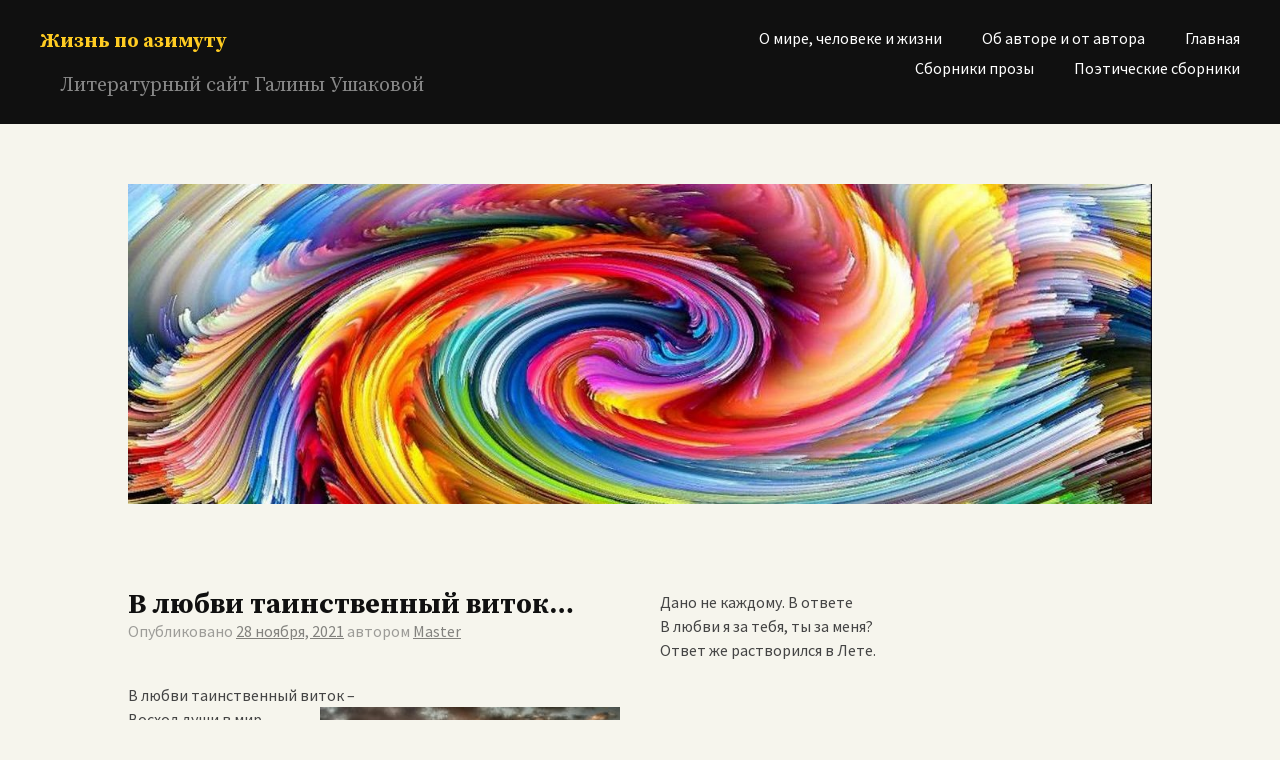

--- FILE ---
content_type: text/html; charset=UTF-8
request_url: https://horizont.livenavigator.by/v-ljubvi-tainstvennyj-vitok/
body_size: 13476
content:
<!DOCTYPE html>
<html lang="ru-RU">
<head>
<meta charset="UTF-8">
<meta name="viewport" content="width=device-width, initial-scale=1">
<link rel="profile" href="http://gmpg.org/xfn/11">
<link rel="pingback" href="https://horizont.livenavigator.by/xmlrpc.php">

<title>В любви таинственный виток&#8230; &#8211; Жизнь по азимуту</title>
<meta name='robots' content='max-image-preview:large' />
<link rel='dns-prefetch' href='//fonts.googleapis.com' />
<link rel="alternate" type="application/rss+xml" title="Жизнь по азимуту &raquo; Лента" href="https://horizont.livenavigator.by/feed/" />
<link rel="alternate" type="application/rss+xml" title="Жизнь по азимуту &raquo; Лента комментариев" href="https://horizont.livenavigator.by/comments/feed/" />
<link rel="alternate" type="application/rss+xml" title="Жизнь по азимуту &raquo; Лента комментариев к &laquo;В любви таинственный виток&#8230;&raquo;" href="https://horizont.livenavigator.by/v-ljubvi-tainstvennyj-vitok/feed/" />
<link rel="alternate" title="oEmbed (JSON)" type="application/json+oembed" href="https://horizont.livenavigator.by/wp-json/oembed/1.0/embed?url=https%3A%2F%2Fhorizont.livenavigator.by%2Fv-ljubvi-tainstvennyj-vitok%2F" />
<link rel="alternate" title="oEmbed (XML)" type="text/xml+oembed" href="https://horizont.livenavigator.by/wp-json/oembed/1.0/embed?url=https%3A%2F%2Fhorizont.livenavigator.by%2Fv-ljubvi-tainstvennyj-vitok%2F&#038;format=xml" />
<style id='wp-img-auto-sizes-contain-inline-css' type='text/css'>
img:is([sizes=auto i],[sizes^="auto," i]){contain-intrinsic-size:3000px 1500px}
/*# sourceURL=wp-img-auto-sizes-contain-inline-css */
</style>
<link rel='stylesheet' id='otw_grid_manager-css' href='https://horizont.livenavigator.by/wp-content/plugins/widgetize-pages-light/include/otw_components/otw_grid_manager_light/css/otw-grid.css?ver=1.1' type='text/css' media='all' />
<style id='wp-emoji-styles-inline-css' type='text/css'>

	img.wp-smiley, img.emoji {
		display: inline !important;
		border: none !important;
		box-shadow: none !important;
		height: 1em !important;
		width: 1em !important;
		margin: 0 0.07em !important;
		vertical-align: -0.1em !important;
		background: none !important;
		padding: 0 !important;
	}
/*# sourceURL=wp-emoji-styles-inline-css */
</style>
<style id='wp-block-library-inline-css' type='text/css'>
:root{--wp-block-synced-color:#7a00df;--wp-block-synced-color--rgb:122,0,223;--wp-bound-block-color:var(--wp-block-synced-color);--wp-editor-canvas-background:#ddd;--wp-admin-theme-color:#007cba;--wp-admin-theme-color--rgb:0,124,186;--wp-admin-theme-color-darker-10:#006ba1;--wp-admin-theme-color-darker-10--rgb:0,107,160.5;--wp-admin-theme-color-darker-20:#005a87;--wp-admin-theme-color-darker-20--rgb:0,90,135;--wp-admin-border-width-focus:2px}@media (min-resolution:192dpi){:root{--wp-admin-border-width-focus:1.5px}}.wp-element-button{cursor:pointer}:root .has-very-light-gray-background-color{background-color:#eee}:root .has-very-dark-gray-background-color{background-color:#313131}:root .has-very-light-gray-color{color:#eee}:root .has-very-dark-gray-color{color:#313131}:root .has-vivid-green-cyan-to-vivid-cyan-blue-gradient-background{background:linear-gradient(135deg,#00d084,#0693e3)}:root .has-purple-crush-gradient-background{background:linear-gradient(135deg,#34e2e4,#4721fb 50%,#ab1dfe)}:root .has-hazy-dawn-gradient-background{background:linear-gradient(135deg,#faaca8,#dad0ec)}:root .has-subdued-olive-gradient-background{background:linear-gradient(135deg,#fafae1,#67a671)}:root .has-atomic-cream-gradient-background{background:linear-gradient(135deg,#fdd79a,#004a59)}:root .has-nightshade-gradient-background{background:linear-gradient(135deg,#330968,#31cdcf)}:root .has-midnight-gradient-background{background:linear-gradient(135deg,#020381,#2874fc)}:root{--wp--preset--font-size--normal:16px;--wp--preset--font-size--huge:42px}.has-regular-font-size{font-size:1em}.has-larger-font-size{font-size:2.625em}.has-normal-font-size{font-size:var(--wp--preset--font-size--normal)}.has-huge-font-size{font-size:var(--wp--preset--font-size--huge)}.has-text-align-center{text-align:center}.has-text-align-left{text-align:left}.has-text-align-right{text-align:right}.has-fit-text{white-space:nowrap!important}#end-resizable-editor-section{display:none}.aligncenter{clear:both}.items-justified-left{justify-content:flex-start}.items-justified-center{justify-content:center}.items-justified-right{justify-content:flex-end}.items-justified-space-between{justify-content:space-between}.screen-reader-text{border:0;clip-path:inset(50%);height:1px;margin:-1px;overflow:hidden;padding:0;position:absolute;width:1px;word-wrap:normal!important}.screen-reader-text:focus{background-color:#ddd;clip-path:none;color:#444;display:block;font-size:1em;height:auto;left:5px;line-height:normal;padding:15px 23px 14px;text-decoration:none;top:5px;width:auto;z-index:100000}html :where(.has-border-color){border-style:solid}html :where([style*=border-top-color]){border-top-style:solid}html :where([style*=border-right-color]){border-right-style:solid}html :where([style*=border-bottom-color]){border-bottom-style:solid}html :where([style*=border-left-color]){border-left-style:solid}html :where([style*=border-width]){border-style:solid}html :where([style*=border-top-width]){border-top-style:solid}html :where([style*=border-right-width]){border-right-style:solid}html :where([style*=border-bottom-width]){border-bottom-style:solid}html :where([style*=border-left-width]){border-left-style:solid}html :where(img[class*=wp-image-]){height:auto;max-width:100%}:where(figure){margin:0 0 1em}html :where(.is-position-sticky){--wp-admin--admin-bar--position-offset:var(--wp-admin--admin-bar--height,0px)}@media screen and (max-width:600px){html :where(.is-position-sticky){--wp-admin--admin-bar--position-offset:0px}}

/*# sourceURL=wp-block-library-inline-css */
</style><style id='global-styles-inline-css' type='text/css'>
:root{--wp--preset--aspect-ratio--square: 1;--wp--preset--aspect-ratio--4-3: 4/3;--wp--preset--aspect-ratio--3-4: 3/4;--wp--preset--aspect-ratio--3-2: 3/2;--wp--preset--aspect-ratio--2-3: 2/3;--wp--preset--aspect-ratio--16-9: 16/9;--wp--preset--aspect-ratio--9-16: 9/16;--wp--preset--color--black: #000000;--wp--preset--color--cyan-bluish-gray: #abb8c3;--wp--preset--color--white: #ffffff;--wp--preset--color--pale-pink: #f78da7;--wp--preset--color--vivid-red: #cf2e2e;--wp--preset--color--luminous-vivid-orange: #ff6900;--wp--preset--color--luminous-vivid-amber: #fcb900;--wp--preset--color--light-green-cyan: #7bdcb5;--wp--preset--color--vivid-green-cyan: #00d084;--wp--preset--color--pale-cyan-blue: #8ed1fc;--wp--preset--color--vivid-cyan-blue: #0693e3;--wp--preset--color--vivid-purple: #9b51e0;--wp--preset--gradient--vivid-cyan-blue-to-vivid-purple: linear-gradient(135deg,rgb(6,147,227) 0%,rgb(155,81,224) 100%);--wp--preset--gradient--light-green-cyan-to-vivid-green-cyan: linear-gradient(135deg,rgb(122,220,180) 0%,rgb(0,208,130) 100%);--wp--preset--gradient--luminous-vivid-amber-to-luminous-vivid-orange: linear-gradient(135deg,rgb(252,185,0) 0%,rgb(255,105,0) 100%);--wp--preset--gradient--luminous-vivid-orange-to-vivid-red: linear-gradient(135deg,rgb(255,105,0) 0%,rgb(207,46,46) 100%);--wp--preset--gradient--very-light-gray-to-cyan-bluish-gray: linear-gradient(135deg,rgb(238,238,238) 0%,rgb(169,184,195) 100%);--wp--preset--gradient--cool-to-warm-spectrum: linear-gradient(135deg,rgb(74,234,220) 0%,rgb(151,120,209) 20%,rgb(207,42,186) 40%,rgb(238,44,130) 60%,rgb(251,105,98) 80%,rgb(254,248,76) 100%);--wp--preset--gradient--blush-light-purple: linear-gradient(135deg,rgb(255,206,236) 0%,rgb(152,150,240) 100%);--wp--preset--gradient--blush-bordeaux: linear-gradient(135deg,rgb(254,205,165) 0%,rgb(254,45,45) 50%,rgb(107,0,62) 100%);--wp--preset--gradient--luminous-dusk: linear-gradient(135deg,rgb(255,203,112) 0%,rgb(199,81,192) 50%,rgb(65,88,208) 100%);--wp--preset--gradient--pale-ocean: linear-gradient(135deg,rgb(255,245,203) 0%,rgb(182,227,212) 50%,rgb(51,167,181) 100%);--wp--preset--gradient--electric-grass: linear-gradient(135deg,rgb(202,248,128) 0%,rgb(113,206,126) 100%);--wp--preset--gradient--midnight: linear-gradient(135deg,rgb(2,3,129) 0%,rgb(40,116,252) 100%);--wp--preset--font-size--small: 13px;--wp--preset--font-size--medium: 20px;--wp--preset--font-size--large: 36px;--wp--preset--font-size--x-large: 42px;--wp--preset--spacing--20: 0.44rem;--wp--preset--spacing--30: 0.67rem;--wp--preset--spacing--40: 1rem;--wp--preset--spacing--50: 1.5rem;--wp--preset--spacing--60: 2.25rem;--wp--preset--spacing--70: 3.38rem;--wp--preset--spacing--80: 5.06rem;--wp--preset--shadow--natural: 6px 6px 9px rgba(0, 0, 0, 0.2);--wp--preset--shadow--deep: 12px 12px 50px rgba(0, 0, 0, 0.4);--wp--preset--shadow--sharp: 6px 6px 0px rgba(0, 0, 0, 0.2);--wp--preset--shadow--outlined: 6px 6px 0px -3px rgb(255, 255, 255), 6px 6px rgb(0, 0, 0);--wp--preset--shadow--crisp: 6px 6px 0px rgb(0, 0, 0);}:where(.is-layout-flex){gap: 0.5em;}:where(.is-layout-grid){gap: 0.5em;}body .is-layout-flex{display: flex;}.is-layout-flex{flex-wrap: wrap;align-items: center;}.is-layout-flex > :is(*, div){margin: 0;}body .is-layout-grid{display: grid;}.is-layout-grid > :is(*, div){margin: 0;}:where(.wp-block-columns.is-layout-flex){gap: 2em;}:where(.wp-block-columns.is-layout-grid){gap: 2em;}:where(.wp-block-post-template.is-layout-flex){gap: 1.25em;}:where(.wp-block-post-template.is-layout-grid){gap: 1.25em;}.has-black-color{color: var(--wp--preset--color--black) !important;}.has-cyan-bluish-gray-color{color: var(--wp--preset--color--cyan-bluish-gray) !important;}.has-white-color{color: var(--wp--preset--color--white) !important;}.has-pale-pink-color{color: var(--wp--preset--color--pale-pink) !important;}.has-vivid-red-color{color: var(--wp--preset--color--vivid-red) !important;}.has-luminous-vivid-orange-color{color: var(--wp--preset--color--luminous-vivid-orange) !important;}.has-luminous-vivid-amber-color{color: var(--wp--preset--color--luminous-vivid-amber) !important;}.has-light-green-cyan-color{color: var(--wp--preset--color--light-green-cyan) !important;}.has-vivid-green-cyan-color{color: var(--wp--preset--color--vivid-green-cyan) !important;}.has-pale-cyan-blue-color{color: var(--wp--preset--color--pale-cyan-blue) !important;}.has-vivid-cyan-blue-color{color: var(--wp--preset--color--vivid-cyan-blue) !important;}.has-vivid-purple-color{color: var(--wp--preset--color--vivid-purple) !important;}.has-black-background-color{background-color: var(--wp--preset--color--black) !important;}.has-cyan-bluish-gray-background-color{background-color: var(--wp--preset--color--cyan-bluish-gray) !important;}.has-white-background-color{background-color: var(--wp--preset--color--white) !important;}.has-pale-pink-background-color{background-color: var(--wp--preset--color--pale-pink) !important;}.has-vivid-red-background-color{background-color: var(--wp--preset--color--vivid-red) !important;}.has-luminous-vivid-orange-background-color{background-color: var(--wp--preset--color--luminous-vivid-orange) !important;}.has-luminous-vivid-amber-background-color{background-color: var(--wp--preset--color--luminous-vivid-amber) !important;}.has-light-green-cyan-background-color{background-color: var(--wp--preset--color--light-green-cyan) !important;}.has-vivid-green-cyan-background-color{background-color: var(--wp--preset--color--vivid-green-cyan) !important;}.has-pale-cyan-blue-background-color{background-color: var(--wp--preset--color--pale-cyan-blue) !important;}.has-vivid-cyan-blue-background-color{background-color: var(--wp--preset--color--vivid-cyan-blue) !important;}.has-vivid-purple-background-color{background-color: var(--wp--preset--color--vivid-purple) !important;}.has-black-border-color{border-color: var(--wp--preset--color--black) !important;}.has-cyan-bluish-gray-border-color{border-color: var(--wp--preset--color--cyan-bluish-gray) !important;}.has-white-border-color{border-color: var(--wp--preset--color--white) !important;}.has-pale-pink-border-color{border-color: var(--wp--preset--color--pale-pink) !important;}.has-vivid-red-border-color{border-color: var(--wp--preset--color--vivid-red) !important;}.has-luminous-vivid-orange-border-color{border-color: var(--wp--preset--color--luminous-vivid-orange) !important;}.has-luminous-vivid-amber-border-color{border-color: var(--wp--preset--color--luminous-vivid-amber) !important;}.has-light-green-cyan-border-color{border-color: var(--wp--preset--color--light-green-cyan) !important;}.has-vivid-green-cyan-border-color{border-color: var(--wp--preset--color--vivid-green-cyan) !important;}.has-pale-cyan-blue-border-color{border-color: var(--wp--preset--color--pale-cyan-blue) !important;}.has-vivid-cyan-blue-border-color{border-color: var(--wp--preset--color--vivid-cyan-blue) !important;}.has-vivid-purple-border-color{border-color: var(--wp--preset--color--vivid-purple) !important;}.has-vivid-cyan-blue-to-vivid-purple-gradient-background{background: var(--wp--preset--gradient--vivid-cyan-blue-to-vivid-purple) !important;}.has-light-green-cyan-to-vivid-green-cyan-gradient-background{background: var(--wp--preset--gradient--light-green-cyan-to-vivid-green-cyan) !important;}.has-luminous-vivid-amber-to-luminous-vivid-orange-gradient-background{background: var(--wp--preset--gradient--luminous-vivid-amber-to-luminous-vivid-orange) !important;}.has-luminous-vivid-orange-to-vivid-red-gradient-background{background: var(--wp--preset--gradient--luminous-vivid-orange-to-vivid-red) !important;}.has-very-light-gray-to-cyan-bluish-gray-gradient-background{background: var(--wp--preset--gradient--very-light-gray-to-cyan-bluish-gray) !important;}.has-cool-to-warm-spectrum-gradient-background{background: var(--wp--preset--gradient--cool-to-warm-spectrum) !important;}.has-blush-light-purple-gradient-background{background: var(--wp--preset--gradient--blush-light-purple) !important;}.has-blush-bordeaux-gradient-background{background: var(--wp--preset--gradient--blush-bordeaux) !important;}.has-luminous-dusk-gradient-background{background: var(--wp--preset--gradient--luminous-dusk) !important;}.has-pale-ocean-gradient-background{background: var(--wp--preset--gradient--pale-ocean) !important;}.has-electric-grass-gradient-background{background: var(--wp--preset--gradient--electric-grass) !important;}.has-midnight-gradient-background{background: var(--wp--preset--gradient--midnight) !important;}.has-small-font-size{font-size: var(--wp--preset--font-size--small) !important;}.has-medium-font-size{font-size: var(--wp--preset--font-size--medium) !important;}.has-large-font-size{font-size: var(--wp--preset--font-size--large) !important;}.has-x-large-font-size{font-size: var(--wp--preset--font-size--x-large) !important;}
/*# sourceURL=global-styles-inline-css */
</style>

<style id='classic-theme-styles-inline-css' type='text/css'>
/*! This file is auto-generated */
.wp-block-button__link{color:#fff;background-color:#32373c;border-radius:9999px;box-shadow:none;text-decoration:none;padding:calc(.667em + 2px) calc(1.333em + 2px);font-size:1.125em}.wp-block-file__button{background:#32373c;color:#fff;text-decoration:none}
/*# sourceURL=/wp-includes/css/classic-themes.min.css */
</style>
<link rel='stylesheet' id='bg-shce-genericons-css' href='https://horizont.livenavigator.by/wp-content/plugins/show-hidecollapse-expand/assets/css/genericons/genericons.css?ver=6.9' type='text/css' media='all' />
<link rel='stylesheet' id='bg-show-hide-css' href='https://horizont.livenavigator.by/wp-content/plugins/show-hidecollapse-expand/assets/css/bg-show-hide.css?ver=6.9' type='text/css' media='all' />
<link rel='stylesheet' id='spba-animate-css' href='https://horizont.livenavigator.by/wp-content/plugins/so-page-builder-animate/css/animate.min.css?ver=1' type='text/css' media='all' />
<link rel='stylesheet' id='wp-user-profile-avatar-frontend-css' href='https://horizont.livenavigator.by/wp-content/plugins/wp-user-profile-avatar/assets/css/frontend.min.css?ver=6.9' type='text/css' media='all' />
<link rel='stylesheet' id='cols-style-css' href='https://horizont.livenavigator.by/wp-content/themes/cols/style.css?ver=6.9' type='text/css' media='all' />
<link rel='stylesheet' id='cols-sourcesans-css' href='//fonts.googleapis.com/css?family=Source+Sans+Pro%3A300%2C400%2C500%2C600%2C700&#038;subset=latin%2Clatin-ext' type='text/css' media='all' />
<link rel='stylesheet' id='cols-sourceserif-css' href='//fonts.googleapis.com/css?family=Source+Serif+Pro%3A300%2C400%2C500%2C600%2C700&#038;subset=latin%2Clatin-ext' type='text/css' media='all' />
<link rel='stylesheet' id='recent-posts-widget-with-thumbnails-public-style-css' href='https://horizont.livenavigator.by/wp-content/plugins/recent-posts-widget-with-thumbnails/public.css?ver=7.1.1' type='text/css' media='all' />
<script type="text/javascript" src="https://horizont.livenavigator.by/wp-includes/js/jquery/jquery.min.js?ver=3.7.1" id="jquery-core-js"></script>
<script type="text/javascript" src="https://horizont.livenavigator.by/wp-includes/js/jquery/jquery-migrate.min.js?ver=3.4.1" id="jquery-migrate-js"></script>
<link rel="https://api.w.org/" href="https://horizont.livenavigator.by/wp-json/" /><link rel="alternate" title="JSON" type="application/json" href="https://horizont.livenavigator.by/wp-json/wp/v2/posts/235" /><link rel="EditURI" type="application/rsd+xml" title="RSD" href="https://horizont.livenavigator.by/xmlrpc.php?rsd" />
<meta name="generator" content="WordPress 6.9" />
<link rel="canonical" href="https://horizont.livenavigator.by/v-ljubvi-tainstvennyj-vitok/" />
<link rel='shortlink' href='https://horizont.livenavigator.by/?p=235' />
<link rel="icon" href="https://horizont.livenavigator.by/wp-content/uploads/2021/11/cropped-maxresdefault-32x32.jpg" sizes="32x32" />
<link rel="icon" href="https://horizont.livenavigator.by/wp-content/uploads/2021/11/cropped-maxresdefault-192x192.jpg" sizes="192x192" />
<link rel="apple-touch-icon" href="https://horizont.livenavigator.by/wp-content/uploads/2021/11/cropped-maxresdefault-180x180.jpg" />
<meta name="msapplication-TileImage" content="https://horizont.livenavigator.by/wp-content/uploads/2021/11/cropped-maxresdefault-270x270.jpg" />
<link rel='stylesheet' id='so-css-cols-css' href='https://horizont.livenavigator.by/wp-content/uploads/so-css/so-css-cols.css?ver=1637876371' type='text/css' media='all' />
<link rel='stylesheet' id='mailpoet_public-css' href='https://horizont.livenavigator.by/wp-content/plugins/mailpoet/assets/dist/css/mailpoet-public.9cd759ea.css?ver=6.9' type='text/css' media='all' />
</head>

<body class="wp-singular post-template-default single single-post postid-235 single-format-standard wp-theme-cols">
<div id="page" class="hfeed site">
	<a class="skip-link screen-reader-text" href="#content">Перейти к содержимому</a>

	<header id="masthead" class="site-header" role="banner">
		<div class="site-branding">
			<h1 class="site-title"><a href="https://horizont.livenavigator.by/" rel="home">Жизнь по азимуту</a></h1>
			<h2 class="site-description">Литературный сайт Галины Ушаковой</h2>
		</div>

		<nav id="site-navigation" class="main-navigation" role="navigation">
			<button class="menu-toggle">Меню</button>
			<div class="menu-navigator-container"><ul id="menu-navigator" class="menu"><li id="menu-item-21" class="menu-item menu-item-type-post_type menu-item-object-page menu-item-home menu-item-21"><a href="https://horizont.livenavigator.by/">Главная</a></li>
<li id="menu-item-231" class="menu-item menu-item-type-post_type menu-item-object-page menu-item-231"><a href="https://horizont.livenavigator.by/kto-ya-zhizn-v-poiske-ob-avtore-i-ot-avtora/">Об авторе и от автора</a></li>
<li id="menu-item-199" class="menu-item menu-item-type-post_type menu-item-object-page menu-item-has-children menu-item-199"><a href="https://horizont.livenavigator.by/o-mire-cheloveke-i-zhizni/">О мире, человеке и жизни</a>
<ul class="sub-menu">
	<li id="menu-item-219" class="menu-item menu-item-type-post_type menu-item-object-page menu-item-219"><a href="https://horizont.livenavigator.by/zhizn-kak-est-iz-dnevnikov/">Жизнь как есть. Из дневников</a></li>
	<li id="menu-item-218" class="menu-item menu-item-type-post_type menu-item-object-page menu-item-218"><a href="https://horizont.livenavigator.by/bol-ljubov-radost-psihologiya-cheloveka/">Боль. Любовь. Радость. Психология человека</a></li>
	<li id="menu-item-246" class="menu-item menu-item-type-post_type menu-item-object-page menu-item-246"><a href="https://horizont.livenavigator.by/modeli-obshheniya-psihologiya-cheloveka/">Модели общения. Психология человека</a></li>
</ul>
</li>
<li id="menu-item-137" class="menu-item menu-item-type-custom menu-item-object-custom menu-item-has-children menu-item-137"><a>Поэтические сборники</a>
<ul class="sub-menu">
	<li id="menu-item-136" class="menu-item menu-item-type-post_type menu-item-object-page menu-item-136"><a href="https://horizont.livenavigator.by/ljubov-ushedshaya-v-noch-sbornik/">Любовь, ушедшая в ночь</a></li>
	<li id="menu-item-127" class="menu-item menu-item-type-post_type menu-item-object-page menu-item-127"><a href="https://horizont.livenavigator.by/filosofskaya-lirika-raznyh-let/">Философская лирика</a></li>
</ul>
</li>
<li id="menu-item-138" class="menu-item menu-item-type-custom menu-item-object-custom menu-item-home menu-item-has-children menu-item-138"><a href="https://horizont.livenavigator.by/">Сборники прозы</a>
<ul class="sub-menu">
	<li id="menu-item-39" class="menu-item menu-item-type-post_type menu-item-object-page menu-item-39"><a href="https://horizont.livenavigator.by/sbornik-messa/">Сборник «Месса»</a></li>
	<li id="menu-item-92" class="menu-item menu-item-type-post_type menu-item-object-page menu-item-92"><a href="https://horizont.livenavigator.by/vozvrashhenie-k-beregam-sbornik/">Возвращение к берегам</a></li>
</ul>
</li>
</ul></div>		</nav><!-- #site-navigation -->
	</header><!-- #masthead -->

	<div id="content" class="site-content">

					<a href="https://horizont.livenavigator.by/" rel="home">
				<img class="custom-header" src="https://horizont.livenavigator.by/wp-content/uploads/2021/11/cropped-maxresdefault-e1637156046582.jpg" width="1280" height="400" alt="">
			</a>
		
	<div id="primary" class="content-area">
		<main id="main" class="site-main" role="main">

		
			
<article id="post-235" class="post-235 post type-post status-publish format-standard hentry category-uncategorized">

	
	<header class="entry-header">
		<h1 class="entry-title">В любви таинственный виток&#8230;</h1>
		<div class="entry-meta">
			<span class="posted-on">Опубликовано <a href="https://horizont.livenavigator.by/v-ljubvi-tainstvennyj-vitok/" rel="bookmark"><time class="entry-date published" datetime="2021-11-28T08:25:29+00:00">28 ноября, 2021</time><time class="updated" datetime="2021-11-28T08:45:11+00:00">28 ноября, 2021</time></a></span><span class="byline"> автором <span class="author vcard"><a class="url fn n" href="https://horizont.livenavigator.by/author/master/">Master</a></span></span>		</div><!-- .entry-meta -->
	</header><!-- .entry-header -->

	<div class="entry-content">
		<div dir="auto">В любви таинственный виток &#8211;<img fetchpriority="high" decoding="async" class="size-medium wp-image-236 alignright" src="https://horizont.livenavigator.by/wp-content/uploads/2021/11/2049x1365_1086895_www.ArtFile.ru_-300x200.jpg" alt="" width="300" height="200" srcset="https://horizont.livenavigator.by/wp-content/uploads/2021/11/2049x1365_1086895_www.ArtFile.ru_-300x200.jpg 300w, https://horizont.livenavigator.by/wp-content/uploads/2021/11/2049x1365_1086895_www.ArtFile.ru_-1024x682.jpg 1024w, https://horizont.livenavigator.by/wp-content/uploads/2021/11/2049x1365_1086895_www.ArtFile.ru_-768x512.jpg 768w, https://horizont.livenavigator.by/wp-content/uploads/2021/11/2049x1365_1086895_www.ArtFile.ru_-1536x1023.jpg 1536w, https://horizont.livenavigator.by/wp-content/uploads/2021/11/2049x1365_1086895_www.ArtFile.ru_-680x453.jpg 680w, https://horizont.livenavigator.by/wp-content/uploads/2021/11/2049x1365_1086895_www.ArtFile.ru_-1320x879.jpg 1320w, https://horizont.livenavigator.by/wp-content/uploads/2021/11/2049x1365_1086895_www.ArtFile.ru_-272x182.jpg 272w" sizes="(max-width: 300px) 100vw, 300px" /></div>
<div dir="auto">Восход души в мир неземного,</div>
<div dir="auto">Глоток взаимности. Поток</div>
<div dir="auto">Манящий в сферы, в область Бога&#8230;</div>
<div dir="auto">Но&#8230;</div>
<div dir="auto">Войти в покои бытия</div>
<div dir="auto">Дано не каждому. В ответе</div>
<div dir="auto">В любви я за тебя, ты за меня?</div>
<div dir="auto">Ответ же растворился в Лете.</div>
 			</div><!-- .entry-content -->

	<footer class="entry-footer">
		<span class="cat-links">Рубрика: <a href="https://horizont.livenavigator.by/category/uncategorized/" rel="category tag">Uncategorized</a></span>	</footer><!-- .entry-footer -->
</article><!-- #post-## -->

				<nav class="navigation post-navigation" role="navigation">
		<h1 class="screen-reader-text">Навигация по записям</h1>
		<div class="nav-links">
			<div class="nav-previous"><a href="https://horizont.livenavigator.by/cel-kak-gostya-iz-budushhego-ne-propustit-by/" rel="prev"><span class="meta-nav">&larr;</span>&nbsp;Цель как гостья из будущего. Не пропустить бы!</a></div><div class="nav-next"><a href="https://horizont.livenavigator.by/model-obshheniya-v-socialnyh-setyah-ne-professionaly-protiv/" rel="next">Модель общения в социальных сетях. Не профессионалы против&#8230;&nbsp;<span class="meta-nav">&rarr;</span></a></div>		</div><!-- .nav-links -->
	</nav><!-- .navigation -->
	
			
<div id="comments" class="comments-area">

	
	
	
		<div id="respond" class="comment-respond">
		<h3 id="reply-title" class="comment-reply-title">Добавить комментарий <small><a rel="nofollow" id="cancel-comment-reply-link" href="/v-ljubvi-tainstvennyj-vitok/#respond" style="display:none;">Отменить ответ</a></small></h3><form action="https://horizont.livenavigator.by/wp-comments-post.php" method="post" id="commentform" class="comment-form"><p class="comment-notes"><span id="email-notes">Ваш адрес email не будет опубликован.</span> <span class="required-field-message">Обязательные поля помечены <span class="required">*</span></span></p><p class="comment-form-comment"><label for="comment">Комментарий <span class="required">*</span></label> <textarea id="comment" name="comment" cols="45" rows="8" maxlength="65525" required></textarea></p><p class="comment-form-author"><label for="author">Имя <span class="required">*</span></label> <input id="author" name="author" type="text" value="" size="30" maxlength="245" autocomplete="name" required /></p>
<p class="comment-form-email"><label for="email">Email <span class="required">*</span></label> <input id="email" name="email" type="email" value="" size="30" maxlength="100" aria-describedby="email-notes" autocomplete="email" required /></p>
<p class="comment-form-url"><label for="url">Сайт</label> <input id="url" name="url" type="url" value="" size="30" maxlength="200" autocomplete="url" /></p>
<p class="comment-form-cookies-consent"><input id="wp-comment-cookies-consent" name="wp-comment-cookies-consent" type="checkbox" value="yes" /> <label for="wp-comment-cookies-consent">Сохранить моё имя, email и адрес сайта в этом браузере для последующих моих комментариев.</label></p>
<p class="form-submit"><input name="submit" type="submit" id="submit" class="submit" value="Отправить комментарий" /> <input type='hidden' name='comment_post_ID' value='235' id='comment_post_ID' />
<input type='hidden' name='comment_parent' id='comment_parent' value='0' />
</p><p style="display: none;"><input type="hidden" id="akismet_comment_nonce" name="akismet_comment_nonce" value="8a73e7b13e" /></p><p style="display: none !important;"><label>&#916;<textarea name="ak_hp_textarea" cols="45" rows="8" maxlength="100"></textarea></label><input type="hidden" id="ak_js_1" name="ak_js" value="239"/><script>document.getElementById( "ak_js_1" ).setAttribute( "value", ( new Date() ).getTime() );</script></p></form>	</div><!-- #respond -->
	
</div><!-- #comments -->

		
		</main><!-- #main -->
	</div><!-- #primary -->


<div id="secondary" class="widget-area" role="complementary">
	<aside id="recent-posts-widget-with-thumbnails-2" class="widget recent-posts-widget-with-thumbnails">
<div id="rpwwt-recent-posts-widget-with-thumbnails-2" class="rpwwt-widget">
<h1 class="widget-title">Новое</h1>
	<ul>
		<li><a href="https://horizont.livenavigator.by/ty-podaril-mne-gitaru/" target="_blank"><img width="50" height="50" src="https://horizont.livenavigator.by/wp-content/uploads/2022/02/Custom-150x150.jpg" class="attachment-50x50 size-50x50" alt="" decoding="async" loading="lazy" srcset="https://horizont.livenavigator.by/wp-content/uploads/2022/02/Custom-150x150.jpg 150w, https://horizont.livenavigator.by/wp-content/uploads/2022/02/Custom-300x300.jpg 300w, https://horizont.livenavigator.by/wp-content/uploads/2022/02/Custom-768x768.jpg 768w, https://horizont.livenavigator.by/wp-content/uploads/2022/02/Custom-680x680.jpg 680w, https://horizont.livenavigator.by/wp-content/uploads/2022/02/Custom-e1645359554353.jpg 400w" sizes="auto, (max-width: 50px) 100vw, 50px" /><span class="rpwwt-post-title">Ты подарил мне гитару</span></a><div class="rpwwt-post-categories">В Философская лирика. Сборник</div><div class="rpwwt-post-excerpt">Ты подарил мне гитару. Белую с золотом. Необычный <a href="https://horizont.livenavigator.by/ty-podaril-mne-gitaru/" target="_blank" class="rpwwt-post-excerpt-more"> […]</a></div></li>
		<li><a href="https://horizont.livenavigator.by/cel-kak-gostya-iz-budushhego-ne-propustit-by/" target="_blank"><img width="50" height="50" src="https://horizont.livenavigator.by/wp-content/uploads/2021/11/scale_1200-150x150.jpg" class="attachment-50x50 size-50x50" alt="" decoding="async" loading="lazy" /><span class="rpwwt-post-title">Цель как гостья из будущего. Не пропустить бы!</span></a><div class="rpwwt-post-categories">В Жизнь как есть._Из дневников</div><div class="rpwwt-post-excerpt">Встреча со своим будущим часто случайна, неожиданна, <a href="https://horizont.livenavigator.by/cel-kak-gostya-iz-budushhego-ne-propustit-by/" target="_blank" class="rpwwt-post-excerpt-more"> […]</a></div></li>
		<li><a href="https://horizont.livenavigator.by/mozhet-stoit-vernutsya/" target="_blank"><img width="50" height="50" src="https://horizont.livenavigator.by/wp-content/uploads/2021/11/003-150x150.jpg" class="attachment-50x50 size-50x50" alt="" decoding="async" loading="lazy" /><span class="rpwwt-post-title">Может стоит вернуться? О забытых целях</span></a><div class="rpwwt-post-categories">В Боль_Любовь_Радость. Психология человека</div><div class="rpwwt-post-excerpt">Последний год на ко мне на курсы все больше приходят <a href="https://horizont.livenavigator.by/mozhet-stoit-vernutsya/" target="_blank" class="rpwwt-post-excerpt-more"> […]</a></div></li>
		<li><a href="https://horizont.livenavigator.by/razdumya-o-budushhem/" target="_blank"><img width="50" height="50" src="https://horizont.livenavigator.by/wp-content/uploads/2021/11/Oshibki-150x150.jpg" class="attachment-50x50 size-50x50" alt="" decoding="async" loading="lazy" /><span class="rpwwt-post-title">Раздумья о будущем</span></a><div class="rpwwt-post-categories">В Жизнь как есть._Из дневников</div><div class="rpwwt-post-excerpt">В жизни каждого, вероятно, периодически, наступает <a href="https://horizont.livenavigator.by/razdumya-o-budushhem/" target="_blank" class="rpwwt-post-excerpt-more"> […]</a></div></li>
		<li><a href="https://horizont.livenavigator.by/kogda-dusha-napolnena-slezami/" target="_blank"><img width="50" height="50" src="https://horizont.livenavigator.by/wp-content/uploads/2021/11/116683_160061-angel-wallpapers_3840x2160_h-150x150.jpg" class="attachment-50x50 size-50x50" alt="" decoding="async" loading="lazy" /><span class="rpwwt-post-title">Когда душа наполнена слезами&#8230;</span></a><div class="rpwwt-post-categories">В Философская лирика. Сборник</div><div class="rpwwt-post-excerpt">Когда душа наполнена слезами, А небо тает… прямо пред <a href="https://horizont.livenavigator.by/kogda-dusha-napolnena-slezami/" target="_blank" class="rpwwt-post-excerpt-more"> […]</a></div></li>
		<li><a href="https://horizont.livenavigator.by/ljubov/" target="_blank"><img width="50" height="50" src="https://horizont.livenavigator.by/wp-content/uploads/2021/11/grass-150x150.jpg" class="attachment-50x50 size-50x50" alt="" decoding="async" loading="lazy" /><span class="rpwwt-post-title">Любовь</span></a><div class="rpwwt-post-categories">В Любовь, ушедшая в ночь</div><div class="rpwwt-post-excerpt">Мне бы небо на руки взять, Пробежать по росной тропе, <a href="https://horizont.livenavigator.by/ljubov/" target="_blank" class="rpwwt-post-excerpt-more"> […]</a></div></li>
		<li><a href="https://horizont.livenavigator.by/radost-vetra/" target="_blank"><img width="50" height="50" src="https://horizont.livenavigator.by/wp-content/uploads/2021/11/ba8c9d7350187b392b6ce95bb8b9e4b6-150x150.jpg" class="attachment-50x50 size-50x50" alt="" decoding="async" loading="lazy" /><span class="rpwwt-post-title">Радость ветра</span></a><div class="rpwwt-post-categories">В Любовь, ушедшая в ночь</div><div class="rpwwt-post-excerpt">Ты не веришь? Но это завтра, Завтра день прилетит, и <a href="https://horizont.livenavigator.by/radost-vetra/" target="_blank" class="rpwwt-post-excerpt-more"> […]</a></div></li>
	</ul>
</div><!-- .rpwwt-widget -->
</aside>      <aside id="mailpoet_form-2" class="widget widget_mailpoet_form">
  
      <h1 class="widget-title">Подписаться</h1>
  
  <div class="
    mailpoet_form_popup_overlay
      "></div>
  <div
    id="mailpoet_form_1"
    class="
      mailpoet_form
      mailpoet_form_widget
      mailpoet_form_position_
      mailpoet_form_animation_
    "
      >

    <style type="text/css">
     #mailpoet_form_1 .mailpoet_form {  }
#mailpoet_form_1 form { margin-bottom: 0; }
#mailpoet_form_1 .mailpoet_column_with_background { padding: 0px; }
#mailpoet_form_1 .wp-block-column:first-child, #mailpoet_form_1 .mailpoet_form_column:first-child { padding: 0 20px; }
#mailpoet_form_1 .mailpoet_form_column:not(:first-child) { margin-left: 0; }
#mailpoet_form_1 h2.mailpoet-heading { margin: 0 0 12px 0; }
#mailpoet_form_1 .mailpoet_paragraph { line-height: 20px; margin-bottom: 20px; }
#mailpoet_form_1 .mailpoet_segment_label, #mailpoet_form_1 .mailpoet_text_label, #mailpoet_form_1 .mailpoet_textarea_label, #mailpoet_form_1 .mailpoet_select_label, #mailpoet_form_1 .mailpoet_radio_label, #mailpoet_form_1 .mailpoet_checkbox_label, #mailpoet_form_1 .mailpoet_list_label, #mailpoet_form_1 .mailpoet_date_label { display: block; font-weight: normal; }
#mailpoet_form_1 .mailpoet_text, #mailpoet_form_1 .mailpoet_textarea, #mailpoet_form_1 .mailpoet_select, #mailpoet_form_1 .mailpoet_date_month, #mailpoet_form_1 .mailpoet_date_day, #mailpoet_form_1 .mailpoet_date_year, #mailpoet_form_1 .mailpoet_date { display: block; }
#mailpoet_form_1 .mailpoet_text, #mailpoet_form_1 .mailpoet_textarea { width: 200px; }
#mailpoet_form_1 .mailpoet_checkbox {  }
#mailpoet_form_1 .mailpoet_submit {  }
#mailpoet_form_1 .mailpoet_divider {  }
#mailpoet_form_1 .mailpoet_message {  }
#mailpoet_form_1 .mailpoet_form_loading { width: 30px; text-align: center; line-height: normal; }
#mailpoet_form_1 .mailpoet_form_loading > span { width: 5px; height: 5px; background-color: #5b5b5b; }#mailpoet_form_1{border-radius: 3px;background: #000000;color: #ffffff;text-align: left;}#mailpoet_form_1 form.mailpoet_form {padding: 0px;}#mailpoet_form_1{width: 100%;}#mailpoet_form_1 .mailpoet_message {margin: 0; padding: 0 20px;}
        #mailpoet_form_1 .mailpoet_validate_success {color: #00d084}
        #mailpoet_form_1 input.parsley-success {color: #00d084}
        #mailpoet_form_1 select.parsley-success {color: #00d084}
        #mailpoet_form_1 textarea.parsley-success {color: #00d084}
      
        #mailpoet_form_1 .mailpoet_validate_error {color: #cf2e2e}
        #mailpoet_form_1 input.parsley-error {color: #cf2e2e}
        #mailpoet_form_1 select.parsley-error {color: #cf2e2e}
        #mailpoet_form_1 textarea.textarea.parsley-error {color: #cf2e2e}
        #mailpoet_form_1 .parsley-errors-list {color: #cf2e2e}
        #mailpoet_form_1 .parsley-required {color: #cf2e2e}
        #mailpoet_form_1 .parsley-custom-error-message {color: #cf2e2e}
      #mailpoet_form_1 .mailpoet_paragraph.last {margin-bottom: 0} @media (max-width: 500px) {#mailpoet_form_1 {background: #000000;}} @media (min-width: 500px) {#mailpoet_form_1 .last .mailpoet_paragraph:last-child {margin-bottom: 0}}  @media (max-width: 500px) {#mailpoet_form_1 .mailpoet_form_column:last-child .mailpoet_paragraph:last-child {margin-bottom: 0}} 
    </style>

    <form
      target="_self"
      method="post"
      action="https://horizont.livenavigator.by/wp-admin/admin-post.php?action=mailpoet_subscription_form"
      class="mailpoet_form mailpoet_form_form mailpoet_form_widget"
      novalidate
      data-delay=""
      data-exit-intent-enabled=""
      data-font-family=""
      data-cookie-expiration-time=""
    >
      <input type="hidden" name="data[form_id]" value="1" />
      <input type="hidden" name="token" value="e67e5fa3b4" />
      <input type="hidden" name="api_version" value="v1" />
      <input type="hidden" name="endpoint" value="subscribers" />
      <input type="hidden" name="mailpoet_method" value="subscribe" />

      <label class="mailpoet_hp_email_label" style="display: none !important;">Пожалуйста, оставьте это поле пустым.<input type="email" name="data[email]"/></label><div class="mailpoet_form_columns mailpoet_paragraph mailpoet_stack_on_mobile"><div class="mailpoet_form_column" style="flex-basis:50%;padding:20px 20px 20px 20px;;"><div class='mailpoet_spacer' style='height: 10px;'></div>
<div class="mailpoet_form_image is-style-default"><figure class="size-large aligncenter"><img src="https://horizont.livenavigator.by/wp-content/uploads/2021/11/cropped-maxresdefault-e1637156046582-1024x320.jpg" alt class="wp-image-14" srcset="https://horizont.livenavigator.by/wp-content/uploads/2021/11/cropped-maxresdefault-e1637156046582-1024x320.jpg 1024w, https://horizont.livenavigator.by/wp-content/uploads/2021/11/cropped-maxresdefault-e1637156046582-300x94.jpg 300w, https://horizont.livenavigator.by/wp-content/uploads/2021/11/cropped-maxresdefault-e1637156046582-768x240.jpg 768w, https://horizont.livenavigator.by/wp-content/uploads/2021/11/cropped-maxresdefault-e1637156046582-680x213.jpg 680w, https://horizont.livenavigator.by/wp-content/uploads/2021/11/cropped-maxresdefault-e1637156046582.jpg 1280w"></figure></div>
<div class='mailpoet_spacer' style='height: 1px;'></div>
<h2 class="mailpoet-heading  mailpoet-has-font-size" style="text-align: center; color: #ffffff; font-size: 22px"><span style="font-family: Fira Sans" data-font="Fira Sans" class="mailpoet-has-font"><strong>НОВОСТИ</strong></span><br>"ЖИЗНЬ по АЗИМУТУ"</h2>
<p class="mailpoet_form_paragraph  mailpoet-has-font-size" style="text-align: center; color: #ffffff; font-size: 15px"><span style="font-family: Fira Sans" data-font="Fira Sans" class="mailpoet-has-font">Если интересно, подпишись!</span></p>
<div class="mailpoet_paragraph "><style>input[name="data[form_field_ZDdhNTA5OWE0MTIwX2VtYWls]"]::placeholder{color:#4c537e;opacity: 1;}</style><label for="form_email_1" class="mailpoet-screen-reader-text" style="font-size: 15px;line-height: 1.2;"data-automation-id="form_email_label" >Email адрес <span class="mailpoet_required">*</span></label><input type="email" autocomplete="email" class="mailpoet_text" id="form_email_1" name="data[form_field_ZDdhNTA5OWE0MTIwX2VtYWls]" title="Email адрес" value="" style="width:100%;box-sizing:border-box;background-color:#ffffff;border-style:solid;border-radius:2px !important;border-width:0px;border-color:#313131;padding:10px;margin: 0 auto 0 0;font-family:&#039;Fira Sans&#039;;font-size:15px;line-height:1.5;height:auto;color:#4c537e;" data-automation-id="form_email"  placeholder="Email адрес *" data-parsley-required="true" data-parsley-minlength="6" data-parsley-maxlength="150" data-parsley-type-message="Значение должно быть верным адресом электронной почты." data-parsley-errors-container=".mailpoet_error_email_" data-parsley-required-message="Это поле необходимо."/></div>
<div class="mailpoet_paragraph "><input type="submit" class="mailpoet_submit" value="ПОДПИСАТЬСЯ" data-automation-id="subscribe-submit-button" data-font-family='Fira Sans' style="width:100%;box-sizing:border-box;background-color:#4c537e;border-style:solid;border-radius:2px !important;border-width:0px;border-color:#313131;padding:10px;margin: 0 auto 0 0;font-family:&#039;Fira Sans&#039;;font-size:15px;line-height:1.5;height:auto;color:#ffffff;" /><span class="mailpoet_form_loading"><span class="mailpoet_bounce1"></span><span class="mailpoet_bounce2"></span><span class="mailpoet_bounce3"></span></span></div>
<p class="mailpoet_form_paragraph  mailpoet-has-font-size" style="text-align: center; color: #ffffff; font-size: 13px"><span style="font-family: Fira Sans" data-font="Fira Sans" class="mailpoet-has-font">Мы сохраняем конфиденциальность</span></p>
</div>
<div class="mailpoet_form_column"></div>
<div class="mailpoet_form_column" style="flex-basis:50%;padding:20px 20px 20px 20px;;"><div class="mailpoet_form_image is-style-default"><figure class="size-medium"><img src="https://horizont.livenavigator.by/wp-content/uploads/2021/11/2778338242-1-300x240.jpg" alt class="wp-image-140" srcset="https://horizont.livenavigator.by/wp-content/uploads/2021/11/2778338242-1-300x240.jpg 300w, https://horizont.livenavigator.by/wp-content/uploads/2021/11/2778338242-1-1024x819.jpg 1024w, https://horizont.livenavigator.by/wp-content/uploads/2021/11/2778338242-1-768x614.jpg 768w, https://horizont.livenavigator.by/wp-content/uploads/2021/11/2778338242-1-680x544.jpg 680w, https://horizont.livenavigator.by/wp-content/uploads/2021/11/2778338242-1.jpg 1060w" width=206 height=165 style="width: 206px;height: 165px"></figure></div>
<p class="mailpoet_form_paragraph  mailpoet-has-font-size" style="text-align: left; font-size: 18px">Добрый день!</p>
<p class="mailpoet_form_paragraph  mailpoet-has-font-size" style="text-align: left; font-size: 18px">Слово создает человека, возрождает и наполняет его глубинный мир, дает возможность осмыслить происходящее, воссоздать прошлое, и предвидеть будущее.</p>
<p class="mailpoet_form_paragraph  mailpoet-has-font-size" style="text-align: left; font-size: 16px">Телеграм-канал "Жизнь по азимуту"</p>
<p class="mailpoet_form_paragraph  mailpoet-has-background-color mailpoet-has-font-size" style="background-color: #ffffff; text-align: left; font-size: 18px"><a rel="noreferrer noopener" href="https://t.me/live_azimut" target="_blank">https://t.me/live_azimut</a></p>
<p class="mailpoet_form_paragraph " style="text-align: left; color: #ffffff"></p>
</div>
</div>

      <div class="mailpoet_message">
        <p class="mailpoet_validate_success"
                style="display:none;"
                >Проверьте ваш почтовый ящик или папку спам, чтобы подтвердить свою подписку.
        </p>
        <p class="mailpoet_validate_error"
                style="display:none;"
                >        </p>
      </div>
    </form>

      </div>

      </aside>
  </div><!-- #secondary -->

	</div><!-- #content -->

	<footer id="colophon" class="site-footer" role="contentinfo">
		<div class="site-info">
			<a href="http://ru.wordpress.org/">Сайт работает на WordPress</a>
			<span class="sep"> | </span>
			Theme: Cols by <a href="http://wordpress.com/themes/cols/" rel="designer">WordPress.com</a>.		</div><!-- .site-info -->
	</footer><!-- #colophon -->
</div><!-- #page -->

<script type="speculationrules">
{"prefetch":[{"source":"document","where":{"and":[{"href_matches":"/*"},{"not":{"href_matches":["/wp-*.php","/wp-admin/*","/wp-content/uploads/*","/wp-content/*","/wp-content/plugins/*","/wp-content/themes/cols/*","/*\\?(.+)"]}},{"not":{"selector_matches":"a[rel~=\"nofollow\"]"}},{"not":{"selector_matches":".no-prefetch, .no-prefetch a"}}]},"eagerness":"conservative"}]}
</script>
	<script>
	jQuery(document).ready(function($){
		'use strict';
		if ( 'function' === typeof WOW ) {
			new WOW().init();
		}
	});
	</script>
	<script type="text/javascript" src="https://horizont.livenavigator.by/wp-includes/js/jquery/ui/effect.min.js?ver=1.13.3" id="jquery-effects-core-js"></script>
<script type="text/javascript" src="https://horizont.livenavigator.by/wp-includes/js/jquery/ui/effect-slide.min.js?ver=1.13.3" id="jquery-effects-slide-js"></script>
<script type="text/javascript" src="https://horizont.livenavigator.by/wp-includes/js/jquery/ui/effect-highlight.min.js?ver=1.13.3" id="jquery-effects-highlight-js"></script>
<script type="text/javascript" src="https://horizont.livenavigator.by/wp-includes/js/jquery/ui/effect-fold.min.js?ver=1.13.3" id="jquery-effects-fold-js"></script>
<script type="text/javascript" src="https://horizont.livenavigator.by/wp-includes/js/jquery/ui/effect-blind.min.js?ver=1.13.3" id="jquery-effects-blind-js"></script>
<script type="text/javascript" id="bg-show-hide-script-js-extra">
/* <![CDATA[ */
var BG_SHCE_USE_EFFECTS = "0";
var BG_SHCE_TOGGLE_SPEED = "400";
var BG_SHCE_TOGGLE_OPTIONS = "none";
var BG_SHCE_TOGGLE_EFFECT = "blind";
//# sourceURL=bg-show-hide-script-js-extra
/* ]]> */
</script>
<script type="text/javascript" src="https://horizont.livenavigator.by/wp-content/plugins/show-hidecollapse-expand/assets/js/bg-show-hide.js?ver=6.9" id="bg-show-hide-script-js"></script>
<script type="text/javascript" src="https://horizont.livenavigator.by/wp-content/plugins/so-page-builder-animate/js/wow.min.js?ver=1" id="spba-wow-js"></script>
<script type="text/javascript" src="https://horizont.livenavigator.by/wp-content/themes/cols/js/navigation.js?ver=20120206" id="cols-navigation-js"></script>
<script type="text/javascript" src="https://horizont.livenavigator.by/wp-content/themes/cols/js/skip-link-focus-fix.js?ver=20130115" id="cols-skip-link-focus-fix-js"></script>
<script type="text/javascript" src="https://horizont.livenavigator.by/wp-includes/js/comment-reply.min.js?ver=6.9" id="comment-reply-js" async="async" data-wp-strategy="async" fetchpriority="low"></script>
<script defer type="text/javascript" src="https://horizont.livenavigator.by/wp-content/plugins/akismet/_inc/akismet-frontend.js?ver=1693079061" id="akismet-frontend-js"></script>
<script type="text/javascript" id="mailpoet_public-js-extra">
/* <![CDATA[ */
var MailPoetForm = {"ajax_url":"https://horizont.livenavigator.by/wp-admin/admin-ajax.php","is_rtl":""};
//# sourceURL=mailpoet_public-js-extra
/* ]]> */
</script>
<script type="text/javascript" src="https://horizont.livenavigator.by/wp-content/plugins/mailpoet/assets/dist/js/public.js?ver=4.25.0" id="mailpoet_public-js"></script>
<script type="text/javascript" id="mailpoet_public-js-after">
/* <![CDATA[ */
function initMailpoetTranslation() {
  if (typeof MailPoet !== 'undefined') {
    MailPoet.I18n.add('ajaxFailedErrorMessage', 'Во время запроса произошла ошибка, пожалуйста, повторите попытку позже.')
  } else {
    setTimeout(initMailpoetTranslation, 250);
  }
}
setTimeout(initMailpoetTranslation, 250);
//# sourceURL=mailpoet_public-js-after
/* ]]> */
</script>
<script id="wp-emoji-settings" type="application/json">
{"baseUrl":"https://s.w.org/images/core/emoji/17.0.2/72x72/","ext":".png","svgUrl":"https://s.w.org/images/core/emoji/17.0.2/svg/","svgExt":".svg","source":{"concatemoji":"https://horizont.livenavigator.by/wp-includes/js/wp-emoji-release.min.js?ver=6.9"}}
</script>
<script type="module">
/* <![CDATA[ */
/*! This file is auto-generated */
const a=JSON.parse(document.getElementById("wp-emoji-settings").textContent),o=(window._wpemojiSettings=a,"wpEmojiSettingsSupports"),s=["flag","emoji"];function i(e){try{var t={supportTests:e,timestamp:(new Date).valueOf()};sessionStorage.setItem(o,JSON.stringify(t))}catch(e){}}function c(e,t,n){e.clearRect(0,0,e.canvas.width,e.canvas.height),e.fillText(t,0,0);t=new Uint32Array(e.getImageData(0,0,e.canvas.width,e.canvas.height).data);e.clearRect(0,0,e.canvas.width,e.canvas.height),e.fillText(n,0,0);const a=new Uint32Array(e.getImageData(0,0,e.canvas.width,e.canvas.height).data);return t.every((e,t)=>e===a[t])}function p(e,t){e.clearRect(0,0,e.canvas.width,e.canvas.height),e.fillText(t,0,0);var n=e.getImageData(16,16,1,1);for(let e=0;e<n.data.length;e++)if(0!==n.data[e])return!1;return!0}function u(e,t,n,a){switch(t){case"flag":return n(e,"\ud83c\udff3\ufe0f\u200d\u26a7\ufe0f","\ud83c\udff3\ufe0f\u200b\u26a7\ufe0f")?!1:!n(e,"\ud83c\udde8\ud83c\uddf6","\ud83c\udde8\u200b\ud83c\uddf6")&&!n(e,"\ud83c\udff4\udb40\udc67\udb40\udc62\udb40\udc65\udb40\udc6e\udb40\udc67\udb40\udc7f","\ud83c\udff4\u200b\udb40\udc67\u200b\udb40\udc62\u200b\udb40\udc65\u200b\udb40\udc6e\u200b\udb40\udc67\u200b\udb40\udc7f");case"emoji":return!a(e,"\ud83e\u1fac8")}return!1}function f(e,t,n,a){let r;const o=(r="undefined"!=typeof WorkerGlobalScope&&self instanceof WorkerGlobalScope?new OffscreenCanvas(300,150):document.createElement("canvas")).getContext("2d",{willReadFrequently:!0}),s=(o.textBaseline="top",o.font="600 32px Arial",{});return e.forEach(e=>{s[e]=t(o,e,n,a)}),s}function r(e){var t=document.createElement("script");t.src=e,t.defer=!0,document.head.appendChild(t)}a.supports={everything:!0,everythingExceptFlag:!0},new Promise(t=>{let n=function(){try{var e=JSON.parse(sessionStorage.getItem(o));if("object"==typeof e&&"number"==typeof e.timestamp&&(new Date).valueOf()<e.timestamp+604800&&"object"==typeof e.supportTests)return e.supportTests}catch(e){}return null}();if(!n){if("undefined"!=typeof Worker&&"undefined"!=typeof OffscreenCanvas&&"undefined"!=typeof URL&&URL.createObjectURL&&"undefined"!=typeof Blob)try{var e="postMessage("+f.toString()+"("+[JSON.stringify(s),u.toString(),c.toString(),p.toString()].join(",")+"));",a=new Blob([e],{type:"text/javascript"});const r=new Worker(URL.createObjectURL(a),{name:"wpTestEmojiSupports"});return void(r.onmessage=e=>{i(n=e.data),r.terminate(),t(n)})}catch(e){}i(n=f(s,u,c,p))}t(n)}).then(e=>{for(const n in e)a.supports[n]=e[n],a.supports.everything=a.supports.everything&&a.supports[n],"flag"!==n&&(a.supports.everythingExceptFlag=a.supports.everythingExceptFlag&&a.supports[n]);var t;a.supports.everythingExceptFlag=a.supports.everythingExceptFlag&&!a.supports.flag,a.supports.everything||((t=a.source||{}).concatemoji?r(t.concatemoji):t.wpemoji&&t.twemoji&&(r(t.twemoji),r(t.wpemoji)))});
//# sourceURL=https://horizont.livenavigator.by/wp-includes/js/wp-emoji-loader.min.js
/* ]]> */
</script>

<!--Start VDZ Yandex Metrika Plugin-->
<!-- Yandex.Metrika counter --><script type="text/javascript" >(function(m,e,t,r,i,k,a){m[i]=m[i]||function(){(m[i].a=m[i].a||[]).push(arguments)};m[i].l=1*new Date();k=e.createElement(t),a=e.getElementsByTagName(t)[0],k.async=1,k.src=r,a.parentNode.insertBefore(k,a)})(window, document, "script", "https://mc.yandex.ru/metrika/tag.js", "ym");ym(86548568, "init", {clickmap:true, trackLinks:true, accurateTrackBounce:true, webvisor:true, trackHash:true, ecommerce:"dataLayer"});</script>
<noscript><div><img src="https://mc.yandex.ru/watch/86548568" style="position:absolute; left:-9999px;" alt="" /></div></noscript>
<!-- /Yandex.Metrika counter --><!--START ADD EVENTS FROM CF7--><script type='text/javascript'>document.addEventListener( 'wpcf7submit', function( event ) {
					  //event.detail.contactFormId;
					  if(ym){
				          //console.log(event.detail);
						  ym(86548568, 'reachGoal', 'VDZ_SEND_CONTACT_FORM_7');
						  ym(86548568, 'params', {
						      page_url: window.location.href, 
						      status: event.detail.status, 
						      locale: event.detail.contactFormLocale, 
						      form_id: event.detail.contactFormId, 
						  });
					  }
					}, false );
				</script><!--END ADD EVENTS FROM CF7-->
<!--End VDZ Yandex Metrika Plugin-->

</body>
</html>
<!--
Performance optimized by W3 Total Cache. Learn more: https://www.boldgrid.com/w3-total-cache/


Served from: horizont.livenavigator.by @ 2026-01-19 10:47:28 by W3 Total Cache
-->

--- FILE ---
content_type: text/css
request_url: https://horizont.livenavigator.by/wp-content/themes/cols/style.css?ver=6.9
body_size: 7609
content:
/*
Theme Name: Cols
Theme URI: https://wordpress.com/themes/cols/
Description: Cols is a theme that reads like a book. With a minimal column layout and eye soothing design, this design makes your content novel.
Version: 1.0.2
Author: Automattic
Author URI: https://wordpress.com/themes/
License: GNU General Public License v2 or later
License URI: http://www.gnu.org/licenses/gpl-2.0.html
Text Domain: cols
Tags: blog, custom-background, custom-colors, custom-header, custom-menu, featured-images, one-column, post-formats, rtl-language-support, sticky-post, threaded-comments, translation-ready
*/

/*--------------------------------------------------------------
>>> TABLE OF CONTENTS:
----------------------------------------------------------------
1.0 Reset
2.0 Typography
3.0 Elements
4.0 Forms
5.0 Navigation
	5.1 Links
	5.2 Menus
6.0 Accessibility
7.0 Alignments
8.0 Clearings
9.0 Widgets
10.0 Content
	10.1 Posts and pages
	10.2 Asides
	10.3 Comments
11.0 Infinite scroll
12.0 Media
	12.1 Captions
	12.2 Galleries
13.0 Media Queries
--------------------------------------------------------------*/
/*--------------------------------------------------------------
1.0 Reset
--------------------------------------------------------------*/
html, body, div, span, applet, object, iframe,
h1, h2, h3, h4, h5, h6, p, blockquote, pre,
a, abbr, acronym, address, big, cite, code,
del, dfn, em, font, ins, kbd, q, s, samp,
small, strike, strong, sub, sup, tt, var,
dl, dt, dd, ol, ul, li,
fieldset, form, label, legend,
table, caption, tbody, tfoot, thead, tr, th, td {
  border: 0;
  font-family: inherit;
  font-size: 100%;
  font-style: inherit;
  font-weight: inherit;
  margin: 0;
  outline: 0;
  padding: 0;
  vertical-align: baseline;
}

html {
  font-size: 56.5%;
  /* Corrects text resizing oddly in IE6/7 when body font-size is set using em units http://clagnut.com/blog/348/#c790 */
  overflow-y: scroll;
  /* Keeps page centered in all browsers regardless of content height */
  -webkit-text-size-adjust: 100%;
  /* Prevents iOS text size adjust after orientation change, without disabling user zoom */
  -ms-text-size-adjust: 100%;
  /* www.456bereastreet.com/archive/201012/controlling_text_size_in_safari_for_ios_without_disabling_user_zoom/ */
}

*,
*:before,
*:after {
  /* apply a natural box layout model to all elements; see http://www.paulirish.com/2012/box-sizing-border-box-ftw/ */
  -webkit-box-sizing: border-box;
  -moz-box-sizing: border-box;
  box-sizing: border-box;
}

body {
  background: #f6f5ed;
  /* Fallback for when there is no custom background color defined. */
}

article,
aside,
details,
figcaption,
figure,
footer,
header,
main,
nav,
section {
  display: block;
}

ol, ul {
  list-style: none;
}

table {
  /* tables still need 'cellspacing="0"' in the markup */
  border-collapse: separate;
  border-spacing: 0;
}

caption, th, td {
  font-weight: normal;
  text-align: left;
}

blockquote:before, blockquote:after,
q:before, q:after {
  content: "";
}

blockquote, q {
  quotes: "" "";
}

a:focus {
  outline: thin dotted;
}

a:hover,
a:active {
  outline: 0;
}

a img {
  border: 0;
}

::selection {
  background: #ffcc22;
  color: #111111;
}

::-moz-selection {
  background: #ffcc22;
  color: #111111;
}

/*--------------------------------------------------------------
2.0 Typography
--------------------------------------------------------------*/
body,
button,
input,
select,
textarea {
  color: #444444;
  font-family: "Source Sans Pro", sans-serif;
  font-size: 16px;
  font-size: 1.6rem;
  line-height: 1.5;
}

h1, h2, h3, h4, h5, h6 {
  clear: both;
  color: #101010;
  font-family: "Source Sans Pro", sans-serif;
}

h1 {
  font-size: 52.358px;
  font-size: 5.2358rem;
  font-weight: 700;
  line-height: 1.06956;
}

h2 {
  font-size: 41.887px;
  font-size: 4.1887rem;
  font-weight: 700;
  line-height: 1.33693;
}

h3 {
  font-size: 32.36px;
  font-size: 3.236rem;
  font-weight: 700;
  line-height: 1.3597;
}

h4 {
  font-size: 25.888px;
  font-size: 2.5888rem;
  font-weight: 700;
  line-height: 1.69963;
}

h5 {
  font-size: 20px;
  font-size: 2rem;
  font-weight: 700;
  line-height: 2.2;
}

h6 {
  font-size: 16px;
  font-size: 1.6rem;
  font-weight: 700;
  line-height: 2.75;
}

.site-branding h1 {
  clear: none;
  float: left;
  font-family: "Source Serif Pro", sans-serif;
  font-size: 20px;
  font-size: 2rem;
  font-weight: 700;
  line-height: 2.2;
  margin: 0;
}

.site-branding h1 a {
  color: #ffcc22;
  text-decoration: none;
}

h2.site-description {
  clear: none;
  color: #888;
  float: left;
  font-family: "Source Serif Pro", sans-serif;
  font-size: 20px;
  font-size: 2rem;
  font-weight: 400;
  line-height: 1.8;
  margin: 4px 0 0 5px;
}

h1.widget-title {
  font-family: "Source Serif Pro", sans-serif;
  clear: none;
  font-size: 25.888px;
  font-size: 2.5888rem;
  font-weight: 400;
  line-height: 1.69963;
}

h1.entry-title {
  font-family: "Source Serif Pro", sans-serif;
  font-size: 25.888px;
  font-size: 2.5888rem;
  text-decoration: none;
}

h1.entry-title a{
  text-decoration: none;
}

h1.entry-title a:hover {
  text-decoration: underline;
}

h1.page-title {
  font-family: "Source Serif Pro", sans-serif;
  font-size: 32.36px;
  font-size: 3.236rem;
  font-weight: 700;
  line-height: 1.3597;
}

p {
  margin-bottom: 20px;
}

b, strong {
  font-weight: bold;
}

dfn, cite, em, i {
  font-style: italic;
}

blockquote {
  color: #666;
  font-size: 22px;
  font-size: 2.2rem;
  font-style: italic;
  margin: 0 20px;
}

address {
  margin: 0 0 10px;
}

pre {
  background: #eee;
  font-family: "Courier 10 Pitch", Courier, monospace;
  font-size: 15px;
  font-size: 1.5rem;
  line-height: 1.6;
  margin-bottom: 1.6em;
  max-width: 100%;
  overflow: auto;
  padding: 1.6em;
}

code, kbd, tt, var {
  font-size: 15px;
  font-size: 1.5rem;
  font-family: Monaco, Consolas, "Andale Mono", "DejaVu Sans Mono", monospace;
}

abbr, acronym {
  border-bottom: 1px dotted #666;
  cursor: help;
}

mark, ins {
  background: #ffcc22;
  text-decoration: none;
}

sup,
sub {
  font-size: 75%;
  height: 0;
  line-height: 0;
  position: relative;
  vertical-align: baseline;
}

sup {
  bottom: 1ex;
}

sub {
  top: .5ex;
}

small {
  font-size: 75%;
}

big {
  font-size: 125%;
}

/*--------------------------------------------------------------
3.0 Elements
--------------------------------------------------------------*/
hr {
  background-color: #333;
  border: 0;
  height: 1px;
  margin-bottom: 1.5em;
}

ul, ol {
  margin: 0 0 1.5em 3em;
}

ul {
  list-style: disc;
}

ol {
  list-style: decimal;
}

li > ul,
li > ol {
  margin-bottom: 0;
  margin-left: 1.5em;
}

dt {
  font-weight: bold;
}

dd {
  margin: 0 1.5em 1.5em;
}

img {
  height: auto;
  /* Make sure images are scaled correctly. */
  max-width: 100%;
  /* Adhere to container width. */
}

figure {
  margin: 0;
}

table {
  margin: 0 0 1.5em;
  width: 100%;
}

th {
  font-weight: bold;
}

/*--------------------------------------------------------------
4.0 Forms
--------------------------------------------------------------*/
button,
input,
select,
textarea {
  font-size: 100%;
  /* Corrects font size not being inherited in all browsers */
  margin: 0;
  /* Addresses margins set differently in IE6/7, F3/4, S5, Chrome */
  vertical-align: baseline;
  /* Improves appearance and consistency in all browsers */
}

button,
input[type="button"],
input[type="reset"],
input[type="submit"] {
  -webkit-border-radius: 2px;
  border-radius: 2px;
  background-clip: padding-box;
  background: #101010;
  /* stops bg color from leaking outside the border: */
  border: 2px solid #101010;
  color: #ffcc22;
  font-size: 16px;
  font-size: 1.6rem;
  font-weight: 400;
  display: inline-block;
  margin-bottom: 5px;
  padding: 2.5px 2.5px;
  text-decoration: none;
}

button:hover,
input[type="button"]:hover,
input[type="reset"]:hover,
input[type="submit"]:hover {
  background: #4c4b49;
  border: 2px solid #4c4b49;
  color: #fff;
}

button:focus,
input[type="button"]:focus,
input[type="reset"]:focus,
input[type="submit"]:focus,
button:active,
input[type="button"]:active,
input[type="reset"]:active,
input[type="submit"]:active {
  background: #4c4b49;
  border: 2px solid #ffcc22;
  color: #fff;
}

input[type="checkbox"],
input[type="radio"] {
  padding: 0;
  /* Addresses excess padding in IE8/9 */
}

input[type="search"] {
  -webkit-appearance: textfield;
  /* Addresses appearance set to searchfield in S5, Chrome */
  -webkit-box-sizing: content-box;
  /* Addresses box sizing set to border-box in S5, Chrome (include -moz to future-proof) */
  -moz-box-sizing: content-box;
  box-sizing: content-box;
}

input[type="search"]::-webkit-search-decoration {
  /* Corrects inner padding displayed oddly in S5, Chrome on OSX */
  -webkit-appearance: none;
}

button::-moz-focus-inner,
input::-moz-focus-inner {
  /* Corrects inner padding and border displayed oddly in FF3/4 www.sitepen.com/blog/2008/05/14/the-devils-in-the-details-fixing-dojos-toolbar-buttons/ */
  border: 0;
  padding: 0;
}

input[type="text"],
input[type="email"],
input[type="url"],
input[type="password"],
input[type="search"],
textarea {
  color: #666;
  border: 1px solid #ccc;
  background-clip: padding-box;
  /* stops bg color from leaking outside the border: */
  -webkit-border-radius: 3px;
  border-radius: 3px;
}

input[type="text"]:focus,
input[type="email"]:focus,
input[type="url"]:focus,
input[type="password"]:focus,
input[type="search"]:focus,
textarea:focus {
  color: #111;
}

input[type="text"],
input[type="email"],
input[type="url"],
input[type="password"],
input[type="search"] {
  padding: 3px;
}

textarea {
  overflow: auto;
  /* Removes default vertical scrollbar in IE6/7/8/9 */
  padding-left: 3px;
  vertical-align: top;
  /* Improves readability and alignment in all browsers */
  width: 100%;
}

/*--------------------------------------------------------------
5.0 Navigation
--------------------------------------------------------------*/
/*--------------------------------------------------------------
5.1 Links
--------------------------------------------------------------*/
a {
  color: #101010;
}
a:visited {
  color: #101010;
}
a:hover, a:focus, a:active {
  color: #4c4b49;
}

#colophon a {
  text-decoration: none;
}

/*--------------------------------------------------------------
5.2 Menus
--------------------------------------------------------------*/
.main-navigation {
  display: block;
  float: none;
  width: 100%;
}
.main-navigation ul {
  list-style: none;
  margin: 0;
  padding-left: 0;
}
.main-navigation ul ul {
  background: #333;
  display: none;
  -webkit-transition: all 0.3s ease-in-out;
  -moz-transition: all 0.3s ease-in-out;
  -o-transition: all 0.3s ease-in-out;
  transition: all 0.3s ease-in-out;
  float: left;
  opacity: 0;
  padding: 0 5px;
  position: absolute;
  top: 25px;
  left: 0;
  text-align: left;
  visibility: hidden;
  z-index: 99999;
}
.main-navigation ul ul ul {
  left: 100%;
  top: 0;
}
.main-navigation ul ul li {
  padding: 0 10px 0px 10px;
  margin: 2.5px 0 0 0;
}
.main-navigation ul ul li:last-child {
  padding: 0 10px 10px 10px;
}
.main-navigation ul ul li:hover > ul {
  left: 100%;
}
.main-navigation ul ul a {
  padding: 5px;
  width: 200px;
}
.main-navigation ul li:hover > ul,
.main-navigation ul li.focus > ul {
  display: block;
  opacity: 1;
  visibility: visible;
  -webkit-transition: all 0.3s ease-in-out;
  -moz-transition: all 0.3s ease-in-out;
  -o-transition: all 0.3s ease-in-out;
  transition: all 0.3s ease-in-out;
}
.main-navigation li {
  float: right;
  margin: 6px 0 0 40px;
  position: relative;
}
.main-navigation li:hover > a {
  color: #ffcc22;
}
.main-navigation a {
  color: #fff;
  display: block;
  text-decoration: none;
}
.main-navigation .current_page_item > a,
.main-navigation .current-menu-item > a,
.main-navigation .current_page_ancestor > a {
  color: #ffcc22;
}

/* Small menu */
.menu-toggle {
  background: #4c4b49;
  border: 1px solid #4c4b49;
  display: none;
  float: right;
  margin-top: 5px;
  padding: 1.66667px 2.5px;
}

.menu-toggle:hover,
.menu-toggle:focus {
  background: #ffcc22;
  border: 1px solid #ffcc22;
  color: #4c4b49;
}

.main-navigation.toggled ul {
  border-top: 2px solid #f6f5ed;
  clear: both;
  display: block;
  margin-top: 10px;
  padding-top: 2.5px;
}
.main-navigation.toggled ul ul {
  background: none;
  display: block;
  float: none;
  opacity: 0;
  padding: 0;
  position: relative;
  top: 0;
  left: 0;
  text-align: left;
  visibility: visible;
  z-index: 99999;
}
.main-navigation.toggled ul.sub-menu{
  border-top: none;
}
.main-navigation.toggled ul ul ul {
  left: 0;
  position: relative;
  top: 0;
}
.main-navigation.toggled ul ul li:hover > ul {
  left: 0;
}
.main-navigation.toggled ul ul a {
  background: none;
  width: 100%;
}
.main-navigation.toggled ul li ul {
  display: block;
  opacity: 1;
  visibility: visible;
  -webkit-transition: all 0.3s ease-in-out;
  -moz-transition: all 0.3s ease-in-out;
  -o-transition: all 0.3s ease-in-out;
  transition: all 0.3s ease-in-out;
}
.main-navigation.toggled li {
  float: none;
  margin: 2.5px 0 0 0;
  padding: 0;
  position: relative;
}
.main-navigation.toggled li:hover > a {
  color: #ffcc22;
}
.main-navigation.toggled a {
  color: #fff;
  display: block;
  text-decoration: none;
}
.main-navigation.toggled .current_page_item > a,
.main-navigation.toggled .current-menu-item > a,
.main-navigation.toggled .current_page_ancestor > a {
  color: #ffcc22;
}

@media screen and (max-width: 600px) {
  .menu-toggle,
  .main-navigation.toggled .nav-menu {
    display: block;
  }

  .main-navigation ul {
    display: none;
  }
}
.site-main .comment-navigation,
.site-main .paging-navigation,
.site-main .post-navigation {
  margin: 20px 0 10px 0;
  overflow: hidden;
  padding: 0 0 20px 0;
  position: relative;
}

.comment-navigation .nav-previous,
.paging-navigation .nav-previous,
.post-navigation .nav-previous {
  float: left;
  width: 50%;
}

.comment-navigation .nav-next,
.paging-navigation .nav-next,
.post-navigation .nav-next {
  float: right;
  text-align: right;
  width: 50%;
}

.site-main .comment-navigation a,
.site-main .paging-navigation a,
.site-main .post-navigation a {
  -webkit-border-radius: 2px;
  border-radius: 2px;
  background-clip: padding-box;
  background: #101010;
  /* stops bg color from leaking outside the border: */
  border: 2px solid #101010;
  color: #ffcc22;
  font-size: 16px;
  font-size: 1.6rem;
  font-weight: 400;
  display: inline-block;
  margin-bottom: 5px;
  padding: 2.5px 2.5px;
  text-decoration: none;
}

.site-main .comment-navigation a:hover,
.site-main .paging-navigation a:hover,
.site-main .post-navigation a:hover {
  background: #4c4b49;
  border: 2px solid #4c4b49;
  color: #fff;
}

/*--------------------------------------------------------------
6.0 Accessibility
--------------------------------------------------------------*/
/* Text meant only for screen readers */
.screen-reader-text {
  clip: rect(1px, 1px, 1px, 1px);
  position: absolute !important;
  height: 1px;
  width: 1px;
  overflow: hidden;
}
.screen-reader-text:focus {
  background-color: #ffcc22;
  background-clip: padding-box;
  /* stops bg color from leaking outside the border: */
  -webkit-border-radius: 3px;
  border-radius: 3px;
  box-shadow: 0 0 2px 2px rgba(0, 0, 0, 0.6);
  clip: auto !important;
  color: #333333;
  display: block;
  font-size: 14px;
  font-size: 1.4rem;
  font-weight: bold;
  height: auto;
  left: 5px;
  line-height: normal;
  padding: 15px 23px 14px;
  text-decoration: none;
  top: 5px;
  width: auto;
  z-index: 100000;
  /* Above WP toolbar */
}

/*--------------------------------------------------------------
7.0 Alignments
--------------------------------------------------------------*/
.alignleft {
  display: inline;
  float: left;
  margin-right: 1.5em;
}

.alignright {
  display: inline;
  float: right;
  margin-left: 1.5em;
}

.aligncenter {
  display: block;
  margin: 0 auto;
}

/*--------------------------------------------------------------
8.0 Clearings
--------------------------------------------------------------*/
.clear:before,
.clear:after,
.entry-content:before,
.entry-content:after,
.comment-content:before,
.comment-content:after,
.site-header:before,
.site-header:after,
.site-content:before,
.site-content:after,
.site-footer:before,
.site-footer:after {
  content: "";
  display: table;
}

.clear:after,
.entry-content:after,
.comment-content:after,
.site-header:after,
.site-content:after,
.site-footer:after {
  clear: both;
}

/*--------------------------------------------------------------
9.0 Widgets
--------------------------------------------------------------*/
.widget {
  font-size: 14px;
  font-size: 1.4rem;
  padding: 0 0 10px 0;
}
.widget .widget select {
  max-width: 100%;
}
.widget h1 {
  font-size: 18px;
  font-size: 1.8rem;
  margin-bottom: 2.5px;
}

.widget_search .search-submit {
  display: none;
}

.widget-areas {
  padding: 0 0 5px 0;
}

.widget ul {
  clear: both;
  margin: 5px 0;
  padding: 0;
}

.widget li {
  font-weight: 700;
  list-style: none;
  padding: 0 0 2.5px 0;
}

.tagcloud a,
.tags-links a,
.wp_widget_tag_cloud a {
  -webkit-border-radius: 2px;
  border-radius: 2px;
  background-clip: padding-box;
  background: #ffcc22;
  /* stops bg color from leaking outside the border: */
  border: 2px solid #ffcc22;
  color: #101010 !important;
  font-size: 14px !important;
  font-weight: 400;
  display: inline-block;
  margin-bottom: 5px;
  padding: 0 5px;
  text-decoration: none;
}

.tagcloud a:hover,
.tags-links a:hover,
.wp_widget_tag_cloud a:hover {
  background: #101010;
  /* stops bg color from leaking outside the border: */
  border: 2px solid #101010;
  color: #ffcc22 !important;
  text-decoration: none;
}

.widget_calendar caption,
.widget_calendar th,
.widget_calendar td {
  text-align: center;
}

.widget_calendar caption {
  text-transform: uppercase;
}

.widget_calendar thead,
.widget_calendar tfoot {
  background: #eee;
}

.widget_calendar th,
.widget_calendar td {
  padding: 10px 5px;
}

.widget_calendar th {
  border-top: 1px solid #eee;
}

.widget_calendar thead,
.widget_calendar tfoot {
  background: #222;
}

.widget_calendar th {
  border-top-color: #222;
}

/*--------------------------------------------------------------
10.0 Content
--------------------------------------------------------------*/
#masthead,
#colophon {
  background: #101010;
  color: #fff;
  padding: 5px 10px;
}

#colophon a {
  color: #ffcc22;
}

#content {
  margin: 0 auto;
  width: 90%;
}

.site-branding {
  float: none;
  width: 100%;
}

.content-area {
  float: left;
  margin: 0;
  width: 100%;
}

.site-main {
  margin: 0;
}

.site-content .widget-area {
  color: #888;
  float: none;
  font-size: 90%;
  overflow: hidden;
  padding: 10px 0;
  width: 100%;
}

.site-footer {
  clear: both;
  width: 100%;
}

/*--------------------------------------------------------------
10.1 Posts and pages
--------------------------------------------------------------*/
.sticky {
  display: block;
}

.hentry {
  margin: 20px 0 20px 0;
  padding: 0 0 20px 0;
  position: relative;
}

.hentry:after,
#respond:before {
  content: '';
  display: block;
  height: 2px;
  background: #4c4b49;
}

.hentry:last-child:after {
  height: 0;
}

.entry-meta {
  opacity: 0.5;
}

.entry-footer {
  color: #888;
  padding-top: 10px;
}

.byline,
.updated:not(.published) {
  display: none;
}

.single .byline,
.group-blog .byline {
  display: inline;
}

.page-content,
.entry-content,
.entry-summary {
  margin: 10px 0 0;
}

.page-links {
  clear: both;
  margin: 0 0 10px;
}

.hentry,
#secondary {
  -webkit-column-count: 1;
  /* Chrome, Safari, Opera */
  -moz-column-count: 1;
  /* Firefox */
  column-count: 1;
  -webkit-column-gap: 0;
  /* Chrome, Safari, Opera */
  -moz-column-gap: 0;
  /* Firefox */
  column-gap: 0;
}

.hentry.format-gallery,
.hentry.format-image,
.hentry.format-quote,
.hentry.format-chat,
.hentry.format-image,
.hentry.format-aside,
.hentry.format-link,
.hentry.format-status,
.hentry.format-audio,
.hentry.format-video {
  margin: 20px auto;
  max-width: 680px;
  -webkit-column-count: 1;
  /* Chrome, Safari, Opera */
  -moz-column-count: 1;
  /* Firefox */
  column-count: 1;
  -webkit-column-gap: 0;
  /* Chrome, Safari, Opera */
  -moz-column-gap: 0;
  /* Firefox */
  column-gap: 0;
}

.entry-footer span {
  display: block;
  margin: 2.5px 0;
}

.page-title {
  margin: 20px 0 10px 0;
}

h1.page-title {
  background: #ffcc22;
  color: #101010;
  display: inline-block;
  padding: 5px 20px;
}

/*--------------------------------------------------------------
10.2 Asides
--------------------------------------------------------------*/
.blog .format-aside .entry-title,
.archive .format-aside .entry-title {
  display: none;
}

/*--------------------------------------------------------------
10.3 Comments
--------------------------------------------------------------*/
.comment-content a {
  word-wrap: break-word;
}

.bypostauthor {
  display: block;
  font-weight: 700;
}

#comments {
  padding: 10px 0;
  margin: 0 auto;
  max-width: 680px;
}

h2.comments-title {
  margin-bottom: 20px;
}

p.no-comments {
  font-weight: 700;
  margin: 0 auto;
  max-width: 680px;
}

.comment-body {
  border-top: 1px solid #e7e6e1;
  clear: both;
  overflow: hidden;
  padding: 5px 0 0 0;
}

ol.comment-list li {
  list-style: none;
}

li.pingback {
  font-size: 90%;
  font-style: italic;
  margin: 2.5px 0;
}

li.pingback:last-child {
  padding-bottom: 5px;
}

ol.comment-list {
  margin: 0;
  padding: 0;
}

ol.comment-list li {
  margin: 0;
  padding: 5px 0 0 0;
  opacity: 0.8;
}

ol.comment-list li:hover{
  opacity: 1;
}

ol.comment-list ol.children li {
  display: block;
}

.comment-list .comment-author img.avatar {
  float: left;
  margin: 0 5px 2.5px 0;
}

.comment-list .fn {
  margin: 0;
}

.comment-meta {
  font-size: 14px;
  font-size: 1.4rem;
  font-weight: bold;
  font-style: italic;
  margin-bottom: 20px;
}

.sticky .entry-content {
  margin-bottom: 5px;
  padding: 5px 2.5px 0 2.5px;
}

.comment-wrapper {
  margin-left: 70px;
  margin-bottom: 5px;
  padding-bottom: 5px;
}

.comment-content {
  float: left;
  width: 80%;
}

.comment-author {
  margin: 0;
}

.reply {
  float: right;
}

.reply a {
  background: #e7e6e1;
  color: #4c4b49;
  padding: 2.5px;
  text-decoration: none;
}

.reply a:hover {
  background: #4c4b49;
  color: #e7e6e1;
  padding: 2.5px;
  text-decoration: none;
}

#respond {
  clear: both;
  margin: 10px 0;
  padding: 10px 0;
  position: relative;
}

body.page #respond {
  border-top: none;
  margin: 0 0 10px 0;
}

p.form-allowed-tags,
p.form-allowed-tags code {
  font-size: 90%;
  opacity: 0.8;
}

/*--------------------------------------------------------------
11.0 Infinite scroll
--------------------------------------------------------------*/
/* Globally hidden elements when Infinite Scroll is supported and in use. */
.infinite-scroll .paging-navigation,
.infinite-scroll.neverending .site-footer {
  /* Theme Footer (when set to scrolling) */
  display: none;
}

/* When Infinite Scroll has reached its end we need to re-display elements that were hidden (via .neverending) before */
.infinity-end.neverending .site-footer {
  display: block;
}

#infinite-handle{
  padding: 0 0 80px 0;
  text-align: right;
}

span.infinite-loader {
  height: 50px;
  margin: 0 auto;
  position: relative;
  text-align: center;
}

span.infinite-loader .spinner {
  left: 90% !important;
  top: 0 !important;
  z-index: 9998 !important;
}

/*--------------------------------------------------------------
12.0 Media
--------------------------------------------------------------*/
.page-content img.wp-smiley,
.entry-content img.wp-smiley,
.comment-content img.wp-smiley {
  border: none;
  margin-bottom: 0;
  margin-top: 0;
  padding: 0;
}

/* Make sure embeds and iframes fit their containers */
embed,
iframe,
object {
  max-width: 100%;
}

.post-thumbnail img {
  padding-bottom: 10px;
}

img.custom-header {
  margin: 60px auto 0;
}

/*--------------------------------------------------------------
12.1 Captions
--------------------------------------------------------------*/
.wp-caption {
  margin-bottom: 1.5em;
  max-width: 100%;
}
.wp-caption img[class*="wp-image-"] {
  display: block;
  margin: 0 auto;
}
.wp-caption .wp-caption-text {
  margin: 0.8075em 0;
}

.wp-caption-text {
  text-align: center;
}

/*--------------------------------------------------------------
12.2 Galleries
--------------------------------------------------------------*/
.gallery {
  margin-bottom: 1.5em;
}

.gallery-item {
  display: inline-block;
  text-align: center;
  vertical-align: top;
  width: 100%;
}

.gallery-columns-2 .gallery-item {
  max-width: 50%;
}

.gallery-columns-3 .gallery-item {
  max-width: 33.33%;
}

.gallery-columns-4 .gallery-item {
  max-width: 25%;
}

.gallery-columns-5 .gallery-item {
  max-width: 20%;
}

.gallery-columns-6 .gallery-item {
  max-width: 16.66%;
}

.gallery-columns-7 .gallery-item {
  max-width: 14.28%;
}

.gallery-columns-8 .gallery-item {
  max-width: 12.5%;
}

.gallery-columns-9 .gallery-item {
  max-width: 11.11%;
}

.gallery-caption {
  display: block;
}

/*--------------------------------------------------------------
13.0 Media Queries
--------------------------------------------------------------*/
/* min-width 641px and max-width 1024px, use when QAing tablet-only issues */
@media only screen and (min-width: 64.063em) {
  h1.entry-title {
    font-size: 52.358px;
    font-size: 5.2358rem;
  }
  html {
    font-size: 62.5%;
    /* Corrects text resizing oddly in IE6/7 when body font-size is set using em units http://clagnut.com/blog/348/#c790 */
  }

  .hentry,
  #secondary {
    -webkit-column-count: 2;
    /* Chrome, Safari, Opera */
    -moz-column-count: 2;
    /* Firefox */
    column-count: 2;
    -webkit-column-gap: 40px;
    /* Chrome, Safari, Opera */
    -moz-column-gap: 40px;
    /* Firefox */
    column-gap: 40px;
  }

  .hentry:after,
  #respond:before {
    position: absolute;
    bottom: 0;
    left: 50%;
    margin-left: -340px;
    width: 680px;
  }

  .site-branding {
    float: left;
    width: 40%;
  }

  .main-navigation {
    display: block;
    float: right;
    width: 60%;
  }

  button,
  input[type="button"],
  input[type="reset"],
  input[type="submit"] {
    padding: 10px 10px;
  }

  #masthead,
  #colophon {
    padding: 20px 40px;
  }

  #content {
    margin: 0 auto;
    width: 80%;
  }

  .site-content .widget-area {
    padding: 40px 0;
  }

  .post-thumbnail img {
    padding-bottom: 40px;
  }

  .site-main .comment-navigation,
  .site-main .paging-navigation,
  .site-main .post-navigation {
    margin: 80px 0 40px 0;
    padding: 0 0 80px 0;
  }

  .site-main .comment-navigation a,
  .site-main .paging-navigation a,
  .site-main .post-navigation a {
    padding: 10px 10px;
  }

  #comments {
    padding: 40px 0;
    margin: 0 auto;
  }

  h2.comments-title {
    margin-bottom: 80px;
  }

  .comment-body {
    padding: 20px 0 0 0;
  }

  li.pingback {
    margin: 10px 0;
  }

  li.pingback:last-child {
    padding-bottom: 20px;
  }

  ol.comment-list li {
    padding: 20px 0 0 0;
  }

  .comment-list .comment-author img.avatar {
    margin: 0 20px 10px 0;
  }

  .sticky .entry-content {
    padding: 20px 10px 0 10px;
  }

  .comment-meta {
    padding: 0 0 10px 0;
  }

  .comment-wrapper {
    margin-bottom: 20px;
    padding-bottom: 20px;
  }

  .reply a {
    padding: 10px;
  }

  .reply a:hover {
    padding: 10px;
  }

  #respond {
    margin: 40px 0;
    padding: 40px 0;
  }

  body.page #respond {
    margin: 0 0 40px 0;
  }

  .hentry {
    margin: 80px 0 120px 0;
    padding: 0 0 120px 0;
  }

  .hentry.format-gallery,
  .hentry.format-image,
  .hentry.format-quote,
  .hentry.format-chat,
  .hentry.format-image,
  .hentry.format-aside,
  .hentry.format-link
  .hentry.format-audio {
    margin: 80px auto 120px;
  }

  .entry-footer {
    padding-top: 40px;
  }

  .page-content,
  .entry-content,
  .entry-summary {
    margin: 40px 0 0;
  }

  .page-links {
    margin: 0 0 40px;
  }

  .entry-footer span {
    margin: 10px 0;
  }

  h2.site-description {
    margin: 4px 0 0 20px;
  }

  .page-title {
    margin: 80px 0 40px 0;
  }
}
/* min-width 1025px, large screens */
/* min-width 1025px and max-width 1440px, use when QAing large screen-only issues */
/* min-width 1441px, xlarge screens */
/* min-width 1441px and max-width 1920px, use when QAing xlarge screen-only issues */
@media only screen and (min-width: 120.063em) {
  .hentry,
  #secondary {
    -webkit-column-count: 3;
    /* Chrome, Safari, Opera */
    -moz-column-count: 3;
    /* Firefox */
    column-count: 3;
    -webkit-column-gap: 80px;
    /* Chrome, Safari, Opera */
    -moz-column-gap: 80px;
    /* Firefox */
    column-gap: 80px;
  }
}
/* min-width 1921px, xlarge screens */

--- FILE ---
content_type: text/css
request_url: https://horizont.livenavigator.by/wp-content/uploads/so-css/so-css-cols.css?ver=1637876371
body_size: 46
content:
h1.entry-title {
  font-size: 28px;
}

h2 {
  border-top-width: 22px;
}

span {
  padding-top: 100px;
}

.widgettitle {
  font-size: 20px;
  padding: 20px;
}